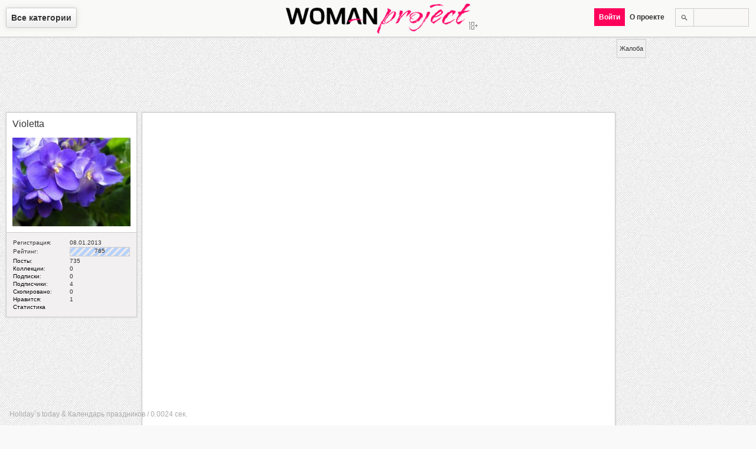

--- FILE ---
content_type: text/html; charset=utf-8
request_url: https://woman-project.com/post/21425
body_size: 5492
content:
<!DOCTYPE html>
<html lang="ru-ru" prefix="fb: http://ogp.me/ns/fb# og: http://ogp.me/ns#">
<head>
  <meta http-equiv="content-type" content="text/html; charset=utf-8">
  <title>Двухслойное варенье из клубники и ревеня</title>
  <meta name="description" content="Клубничное варенье пусть и вкусное, но редко вызывает удивление. А вот подобный двухслойный десерт станет настоящим открытием для умелых хозяек.">
  <meta name="keywords" content="десерты, варенье, клубничное варенье, варенье из клубники, клубника, ревень">
  <meta name="viewport" content="width=device-width,initial-scale=1">
  <meta property="og:site_name" content="Женский журнал Woman Project">
  <meta property="og:title" content="Двухслойное варенье из клубники и ревеня">
  <meta property="og:description" content="Клубничное варенье пусть и вкусное, но редко вызывает удивление. А вот подобный двухслойный десерт станет настоящим открытием для умелых хозяек.">
  <meta property="og:image" content="https://woman-project.com/uploads/1371157200/52509a85af84c9.jpg">
  <meta property="og:type" content="article">
  <meta property="og:url" content="https://woman-project.com/post/21425">
  <meta name="twitter:card" content="summary">
  <meta name="twitter:site" content="WomanProject">
  <meta name="twitter:title" content="Двухслойное варенье из клубники и ревеня">
  <meta name="twitter:description" content="Клубничное варенье пусть и вкусное, но редко вызывает удивление. А вот подобный двухслойный десерт станет настоящим открытием для умелых хозяек.">
  <meta name="twitter:image:src" content="https://woman-project.com/uploads/1371157200/52509a85af84c9.jpg">
  <meta name="twitter:domain" content="https://woman-project.com">
  <meta name="twitter:creator" content="WomanProject">
  <meta name="revisit-after" content="1 days">
  <link rel="shortcut icon" href="/favicon.ico" type="image/x-icon">
  <link rel="alternate" href="/rss.xml" type="application/rss+xml" title="RSS 2.0">
  <link rel="canonical" href="/post/21425">
  <link rel="stylesheet" type="text/css" href="/template/default/index.css" media="all">
  <link rel="author" href="https://plus.google.com/+Woman-project">
  <link rel="publisher" href="https://plus.google.com/+Woman-project">
  <script type="text/javascript">
  var jsroot = 'https://woman-project.com'; var downloader = []; var notify = '';
  </script>
  <script src="//ajax.googleapis.com/ajax/libs/jquery/1.7.2/jquery.min.js"></script>
  <script type="text/javascript" src="/template/default/js/common.js"></script>
</head>
<body>
  <div id="menu">
    <div id="selectmenu">
      <span class="root">Все категории</span>
      <nav>
        <ul>
          <li>
            <a href="/category/1/" title="Мода и стиль">Мода и стиль</a>
            <ul>
              <li>
                <a href="/category/9/" title="Одежда">Одежда</a>
              </li>
              <li>
                <a href="/category/10/" title="Обувь">Обувь</a>
              </li>
              <li>
                <a href="/category/11/" title="Аксессуары">Аксессуары</a>
              </li>
              <li>
                <a href="/category/20/" title="Cоветы стилиста">Cоветы стилиста</a>
              </li>
              <li>
                <a href="/category/21/" title="Офисная мода">Офисная мода</a>
              </li>
              <li>
                <a href="/category/23/" title="Уличная мода">Уличная мода</a>
              </li>
            </ul>
          </li>
          <li>
            <a href="/category/4/" title="Красота и здоровье">Красота и здоровье</a>
            <ul>
              <li>
                <a href="/category/12/" title="Тело">Тело</a>
              </li>
              <li>
                <a href="/category/13/" title="Лицо">Лицо</a>
              </li>
              <li>
                <a href="/category/14/" title="Волосы">Волосы</a>
              </li>
              <li>
                <a href="/category/15/" title="Маникюр, педикюр">Маникюр, педикюр</a>
              </li>
              <li>
                <a href="/category/16/" title="Парфюмерия">Парфюмерия</a>
              </li>
              <li>
                <a href="/category/17/" title="Макияж">Макияж</a>
              </li>
              <li>
                <a href="/category/18/" title="Диеты и фитнес">Диеты и фитнес</a>
              </li>
              <li>
                <a href="/category/19/" title="Здоровье">Здоровье</a>
              </li>
              <li>
                <a href="/category/86/" title="Косметика">Косметика</a>
              </li>
            </ul>
          </li>
          <li>
            <a href="/category/25/" title="Он и она">Он и она</a>
            <ul>
              <li>
                <a href="/category/26/" title="Любовь">Любовь</a>
              </li>
              <li>
                <a href="/category/28/" title="Измена">Измена</a>
              </li>
              <li>
                <a href="/category/29/" title="Семья">Семья</a>
              </li>
              <li>
                <a href="/category/30/" title="Свадьба">Свадьба</a>
              </li>
              <li>
                <a href="/category/32/" title="Истории любви">Истории любви</a>
              </li>
              <li>
                <a href="/category/33/" title="Стервология">Стервология</a>
              </li>
            </ul>
          </li>
          <li>
            <a href="/category/35/" title="Дом">Дом</a>
            <ul>
              <li>
                <a href="/category/36/" title="Интерьер">Интерьер</a>
              </li>
              <li>
                <a href="/category/37/" title="Домоводство">Домоводство</a>
              </li>
              <li>
                <a href="/category/38/" title="Животные">Животные</a>
              </li>
              <li>
                <a href="/category/39/" title="Бытовая техника">Бытовая техника</a>
              </li>
              <li>
                <a href="/category/40/" title="Комнатные растения">Комнатные растения</a>
              </li>
              <li>
                <a href="/category/41/" title="Сад и огород">Сад и огород</a>
              </li>
              <li>
                <a href="/category/42/" title="Эко-стиль">Эко-стиль</a>
              </li>
            </ul>
          </li>
          <li>
            <a href="/category/43/" title="Досуг">Досуг</a>
            <ul>
              <li>
                <a href="/category/44/" title="Путешествия">Путешествия</a>
              </li>
              <li>
                <a href="/category/45/" title="Праздники">Праздники</a>
              </li>
              <li>
                <a href="/category/47/" title="Гороскопы">Гороскопы</a>
              </li>
              <li>
                <a href="/category/48/" title="Игры, конкурсы, тесты">Игры, конкурсы, тесты</a>
              </li>
              <li>
                <a href="/category/49/" title="Кино, музыка, книги">Кино, музыка, книги</a>
              </li>
              <li>
                <a href="/category/50/" title="Хобби">Хобби</a>
              </li>
              <li>
                <a href="/category/88/" title="Жизнь">Жизнь</a>
              </li>
              <li>
                <a href="/category/89/" title="Юмор">Юмор</a>
              </li>
            </ul>
          </li>
          <li>
            <a href="/category/51/" title="Дети">Дети</a>
            <ul>
              <li>
                <a href="/category/53/" title="Беременность">Беременность</a>
              </li>
              <li>
                <a href="/category/54/" title="Малыши">Малыши</a>
              </li>
              <li>
                <a href="/category/55/" title="Дошкольники">Дошкольники</a>
              </li>
              <li>
                <a href="/category/56/" title="Школьники">Школьники</a>
              </li>
              <li>
                <a href="/category/57/" title="Подростки">Подростки</a>
              </li>
              <li>
                <a href="/category/59/" title="Детское здоровье">Детское здоровье</a>
              </li>
            </ul>
          </li>
          <li>
            <a href="/category/60/" class="active" title="Рецепты">Рецепты</a>
            <ul>
              <li>
                <a href="/category/61/" title="Первые блюда">Первые блюда</a>
              </li>
              <li>
                <a href="/category/62/" title="Мясные блюда">Мясные блюда</a>
              </li>
              <li>
                <a href="/category/63/" title="Рыбные блюда">Рыбные блюда</a>
              </li>
              <li>
                <a href="/category/64/" title="Салаты, закуски">Салаты, закуски</a>
              </li>
              <li>
                <a href="/category/65/" title="Соусы, гарниры">Соусы, гарниры</a>
              </li>
              <li>
                <a href="/category/66/" class="active" title="Десерты, выпечка">Десерты, выпечка</a>
              </li>
              <li>
                <a href="/category/67/" title="Напитки">Напитки</a>
              </li>
            </ul>
          </li>
          <li>
            <a href="/category/69/" title="Карьера">Карьера</a>
            <ul>
              <li>
                <a href="/category/70/" title="Образование">Образование</a>
              </li>
              <li>
                <a href="/category/71/" title="Поиск работы">Поиск работы</a>
              </li>
              <li>
                <a href="/category/72/" title="Управление персоналом">Управление персоналом</a>
              </li>
              <li>
                <a href="/category/73/" title="Деловое общение">Деловое общение</a>
              </li>
              <li>
                <a href="/category/74/" title="Тайм-менеджмент">Тайм-менеджмент</a>
              </li>
              <li>
                <a href="/category/77/" title="Бизнес-леди">Бизнес-леди</a>
              </li>
            </ul>
          </li>
          <li>
            <a href="/category/78/" title="Шоубиз">Шоубиз</a>
            <ul>
              <li>
                <a href="/category/80/" title="Папарацци">Папарацци</a>
              </li>
              <li>
                <a href="/category/81/" title="Звездное досье">Звездное досье</a>
              </li>
              <li>
                <a href="/category/82/" title="Интервью со звездами">Интервью со звездами</a>
              </li>
              <li>
                <a href="/category/83/" title="Частная жизнь звезд">Частная жизнь звезд</a>
              </li>
              <li>
                <a href="/category/84/" title="Советы от звезд">Советы от звезд</a>
              </li>
            </ul>
          </li>
        </ul>
      </nav>
    </div>
    <div class="wp">
      <a href="/" title="Главная. Женский журнал Woman Project"><img src="/template/default/images/wp.png" alt="Женский журнал Woman Project" title="Женский журнал Woman Project"></a>
    </div>
    <div class="menu-r">
      <ul>
        <li>
          <div class="search">
            <form method="post" action="https://woman-project.com/search/">
              <input type="text" name="query" value=""><input type="submit" value="">
            </form>
          </div>
        </li>
        <li>
          <span class="root">О проекте</span>
          <ul>
            <li>
              <a href="/post/1">О проекте</a>
            </li>
            <li>
              <a href="/post/58">Правила пользования</a>
            </li>
            <li>
              <a href="/post/52">Как пользоваться сайтом</a>
            </li>
            <li>
              <a href="/post/60">Как добавить пост</a>
            </li>
            <li>
              <a href="/post/203">Правила оформления постов</a>
            </li>
            <li>
              <a href="javascript:void(0);" class="feedback" rel="0">Обратная связь</a>
            </li>
          </ul>
        </li>
        <li><span class="pink auth">Войти</span></li>
      </ul>
    </div>
  </div>
  <div class="main">
    <div class="content">
      <div class="adv">
        <ins class="adsbygoogle" style="display:block" data-ad-client="ca-pub-4935597204338499" data-ad-slot="8444956544" data-ad-format="auto"></ins> 
        <script>


                                (adsbygoogle = window.adsbygoogle || []).push({});
        </script>
      </div>
      <div class="userblock post">
        <div class="image">
          <a href="/user/Violetta"><span class="mark">Violetta</span><br>
          <br>
          <img src="/uploads/users/563fb4d209b6bb.jpg" width="200" style="height:150px; width:200px;" height="150" alt="Violetta"></a>
        </div>
        <div class="postcontent">
          <div class="text">
            <table width="100%" cellspacing="0" cellpadding="1" border="0" summary="">
              <tr>
                <td>Регистрация:</td>
                <td width="100">08.01.2013</td>
              </tr>
              <tr>
                <td>Рейтинг:</td>
                <td>
                  <div class="rating">
                    <div class="bar" style="width:100px">
                      785
                    </div>
                  </div>
                </td>
              </tr>
              <tr>
                <td>
                  <a href="/user/Violetta/posts">Посты</a>:
                </td>
                <td>735</td>
              </tr>
              <tr>
                <td>
                  <a href="/user/Violetta/albums">Коллекции</a>:
                </td>
                <td>0</td>
              </tr>
              <tr>
                <td>
                  <a href="/user/Violetta/following">Подписки</a>:
                </td>
                <td>0</td>
              </tr>
              <tr>
                <td>
                  <a href="/user/Violetta/followers">Подписчики</a>:
                </td>
                <td>4</td>
              </tr>
              <tr>
                <td>
                  <a href="/user/Violetta/reposts">Скопировано</a>:
                </td>
                <td>0</td>
              </tr>
              <tr>
                <td>
                  <a href="/user/Violetta/likes">Нравится</a>:
                </td>
                <td>1</td>
              </tr>
              <tr>
                <td>
                  <a href="/user/Violetta/stat">Статистика</a>
                </td>
                <td></td>
              </tr>
            </table>
          </div>
        </div>
      </div>
      <div class="fullpost" itemscope="itemscope" itemtype="http://schema.org/Article">
        <link itemprop="image" href="/uploads/1371157200/52509a85af84c9.jpg">
        <div class="image" itemscope="itemscope" itemtype="http://schema.org/ImageObject">
          <img src="/uploads/1371157200/52509a85af84c9.jpg" alt="Двухслойное варенье из клубники и ревеня" title="Двухслойное варенье из клубники и ревеня" itemprop="contentURL">
          <div class="info icons">
            <div style="float:left; color:#bbb">
              <small>14.06.13</small>
            </div>
            <div class="comment" title="Комментарии">
              0
            </div>
            <div class="like notset" rel="21425" title="Нравится: 1">
              1
            </div>
            <div class="repost notset" rel="21425" title="Скопировано: 2">
              2
            </div>
            <div class="clr"></div>
          </div>
        </div>
        <div class="postcontent">
          <div class="title border">
            <header>
              <h1 class="pink" itemprop="name">Двухслойное варенье из клубники и ревеня</h1>/
              <h4><a href="/category/66/">Десерты, выпечка</a></h4>
            </header>
          </div>
          <article>
            <div class="text" itemprop="description">
              Клубничное варенье пусть и вкусное, но редко вызывает удивление. А вот подобный двухслойный десерт станет настоящим открытием для умелых хозяек.<br>
              <br>
              Ингредиенты<br>
              <br>
              Ревеневый слой<br>
              <br>
              Ревень (500 г)<br>
              Лимонный сок (2 ст. ложки)<br>
              Сахар (300 г)<br>
              Пектин (2 г)<br>
              <br>
              Клубничный слой<br>
              <br>
              Клубника (500 г)<br>
              Сахар (300 г)<br>
              Лимонный сок (2 ст. ложки)<br>
              Пектин (2 г)<br>
              <br>
              Приготовление<br>
              <br>
              1. Подготовить банки, обдать их и крышки кипятком.<br>
              <br>
              2. Ревень очистить от верхней шкурки. Стебли нарезать на кубики, толщиной около 1 см. Сложить в кастрюлю, добавить лимонный сок и 250 г сахара.<br>
              <br>
              3. Варить на среднем огне, постоянно помешивая, пока ревень не распадется на волокна.<br>
              <br>
              4. Оставшиеся 50 г сахара смешать с пектином. Всыпать его в ревеневое варенье тоненькой струйкой, при этом непрерывно мешая массу. Варить, помешивая, еще 1 минуту.<br>
              <br>
              5. Заполнить подготовленные банки ревеневым вареньем наполовину. Дать ему слегка остыть, чтобы поверхность покрылась тонкой пленочкой. Тогда при добавлении следующего слоя они не перемешаются.<br>
              <br>
              6. Нарезать клубнику. Добавить 250 г сахара и лимонный сок. Оставшиеся 50 г смешать с пектином.<br>
              <br>
              7. Варить на среднем огне до тех пор, пока ягоды не выделят достаточно сока, не смягчатся и не начнут кипеть. Так же аккуратно всыпать сахар с пектином и проварить еще 1 минуту.<br>
              <br>
              8. Очень аккуратно залить вторую часть варенья на ревеневый слой. Плотно закатать банки.
            </div>
          </article>
          <footer>
            <div id="cmnt"></div>
            <div class="text border">
              <i><a href="/tag/%D0%B4%D0%B5%D1%81%D0%B5%D1%80%D1%82%D1%8B" title="десерты">десерты</a> <a href="/tag/%D0%B2%D0%B0%D1%80%D0%B5%D0%BD%D1%8C%D0%B5" title="варенье">варенье</a> <a href="/tag/%D0%BA%D0%BB%D1%83%D0%B1%D0%BD%D0%B8%D1%87%D0%BD%D0%BE%D0%B5%20%D0%B2%D0%B0%D1%80%D0%B5%D0%BD%D1%8C%D0%B5" title="клубничное варенье">клубничное варенье</a> <a href="/tag/%D0%B2%D0%B0%D1%80%D0%B5%D0%BD%D1%8C%D0%B5%20%D0%B8%D0%B7%20%D0%BA%D0%BB%D1%83%D0%B1%D0%BD%D0%B8%D0%BA%D0%B8" title="варенье из клубники">варенье из клубники</a> <a href="/tag/%D0%BA%D0%BB%D1%83%D0%B1%D0%BD%D0%B8%D0%BA%D0%B0" title="клубника">клубника</a> <a href="/tag/%D1%80%D0%B5%D0%B2%D0%B5%D0%BD%D1%8C" title="ревень">ревень</a></i>
            </div>
            <div class="text border" style="text-align:center">
              <ins class="adsbygoogle" style="display:block" data-ad-client="ca-pub-4935597204338499" data-ad-slot="8444956544" data-ad-format="auto"></ins> 
              <script>


                                (adsbygoogle = window.adsbygoogle || []).push({});
              </script>
            </div>
            <div class="comments-messages"></div>
          </footer>
        </div>
        <div class="text border">
          <a href="/user/Grass_Whisper/likes" title="Пользователю Grass_Whisper нравится этот пост" class="avathumb"><img src="/uploads/users/3c9ba0bb4dd018.png" width="40" alt=""></a>
          <div class="clr"></div>
        </div>
        <div class="text border">
          <a href="/user/Grass_Whisper/reposts" title="Пользователь Grass_Whisper скопировал этот пост" class="avathumb"><img src="/uploads/users/3c9ba0bb4dd018.png" width="40" alt=""></a><a href="/user/lana2109/reposts" title="Пользователь lana2109 скопировал этот пост" class="avathumb"><img src="/uploads/users//emptyavatar.png" width="40" alt=""></a>
          <div class="clr"></div>
        </div>
        <link itemprop="url" href="/post/21425">
      </div>
      <div id="socialinks">
        <div id="complaint" rel="21425">
          Жалоба
        </div>
      </div>
      <script type="text/javascript">
        window.___gcfg = {lang: "ru"};
        (function() {
          var po = document.createElement('script'); po.type = 'text/javascript'; po.async = true;
          po.src = 'https://apis.google.com/js/plusone.js';
          var s = document.getElementsByTagName('script')[0]; s.parentNode.insertBefore(po, s);
        })();
        
        !function(d,s,id){var js,fjs=d.getElementsByTagName(s)[0];if(!d.getElementById(id)){js=d.createElement(s);js.id=id;js.src="//platform.twitter.com/widgets.js";fjs.parentNode.insertBefore(js,fjs);}}(document,"script","twitter-wjs");
        
      </script>
      <div class="content_loader hidden"></div>
      <div class="clr"></div>
      <script type="text/javascript">
      if(typeof postposition == 'function') {postposition();}
      </script>
      <div id="info">
        <p>Holiday`s today &amp; Календарь праздников / 0.0024 сек.</p>
      </div>
    </div>
    <div id="message">
      <div class="title">
        <span></span>
        <div id="close" title="Закрыть"></div>
      </div>
      <div class="ten">
        <div class="message"></div>
      </div>
    </div>
    <div id="loader"></div>
    <div id="back"></div>
    <div class="scrolltop">
      Вверх
    </div>
  </div>
<script defer src="https://static.cloudflareinsights.com/beacon.min.js/vcd15cbe7772f49c399c6a5babf22c1241717689176015" integrity="sha512-ZpsOmlRQV6y907TI0dKBHq9Md29nnaEIPlkf84rnaERnq6zvWvPUqr2ft8M1aS28oN72PdrCzSjY4U6VaAw1EQ==" data-cf-beacon='{"version":"2024.11.0","token":"5575837cdb004047814ffd235136dff4","r":1,"server_timing":{"name":{"cfCacheStatus":true,"cfEdge":true,"cfExtPri":true,"cfL4":true,"cfOrigin":true,"cfSpeedBrain":true},"location_startswith":null}}' crossorigin="anonymous"></script>
</body>
</html>
